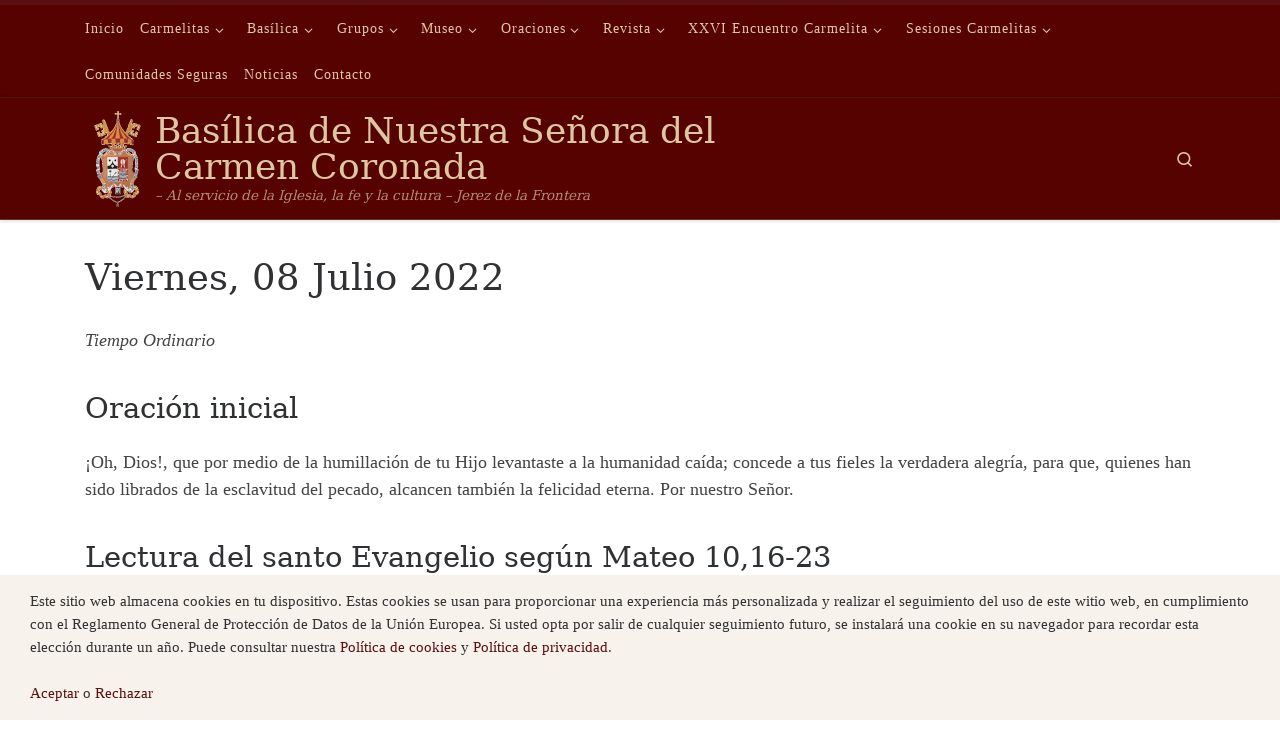

--- FILE ---
content_type: text/html; charset=UTF-8
request_url: https://basilicadelcarmen.com/viernes-08-julio-2022/
body_size: 16532
content:
<!DOCTYPE html>
<!--[if IE 7]>
<html class="ie ie7" lang="es">
<![endif]-->
<!--[if IE 8]>
<html class="ie ie8" lang="es">
<![endif]-->
<!--[if !(IE 7) | !(IE 8)  ]><!-->
<html lang="es" class="no-js">
<!--<![endif]-->
<head>
<meta charset="UTF-8" />
<meta http-equiv="X-UA-Compatible" content="IE=EDGE" />
<meta name="viewport" content="width=device-width, initial-scale=1.0" />
<link rel="profile"  href="https://gmpg.org/xfn/11" />
<link rel="pingback" href="https://basilicadelcarmen.com/xmlrpc.php" />
<script>(function(html){html.className = html.className.replace(/\bno-js\b/,'js')})(document.documentElement);</script>
<title>Viernes, 08 Julio 2022 &#8211; Basílica de Nuestra Señora del Carmen Coronada</title>
<meta name='robots' content='max-image-preview:large' />
<link rel="alternate" type="application/rss+xml" title="Basílica de Nuestra Señora del Carmen Coronada &raquo; Feed" href="https://basilicadelcarmen.com/feed/" />
<link rel="alternate" type="application/rss+xml" title="Basílica de Nuestra Señora del Carmen Coronada &raquo; Feed de los comentarios" href="https://basilicadelcarmen.com/comments/feed/" />
<link rel="alternate" title="oEmbed (JSON)" type="application/json+oembed" href="https://basilicadelcarmen.com/wp-json/oembed/1.0/embed?url=https%3A%2F%2Fbasilicadelcarmen.com%2Fviernes-08-julio-2022%2F" />
<link rel="alternate" title="oEmbed (XML)" type="text/xml+oembed" href="https://basilicadelcarmen.com/wp-json/oembed/1.0/embed?url=https%3A%2F%2Fbasilicadelcarmen.com%2Fviernes-08-julio-2022%2F&#038;format=xml" />
<style id='wp-img-auto-sizes-contain-inline-css'>
img:is([sizes=auto i],[sizes^="auto," i]){contain-intrinsic-size:3000px 1500px}
/*# sourceURL=wp-img-auto-sizes-contain-inline-css */
</style>
<style id='wp-emoji-styles-inline-css'>
img.wp-smiley, img.emoji {
display: inline !important;
border: none !important;
box-shadow: none !important;
height: 1em !important;
width: 1em !important;
margin: 0 0.07em !important;
vertical-align: -0.1em !important;
background: none !important;
padding: 0 !important;
}
/*# sourceURL=wp-emoji-styles-inline-css */
</style>
<style id='wp-block-library-inline-css'>
:root{--wp-block-synced-color:#7a00df;--wp-block-synced-color--rgb:122,0,223;--wp-bound-block-color:var(--wp-block-synced-color);--wp-editor-canvas-background:#ddd;--wp-admin-theme-color:#007cba;--wp-admin-theme-color--rgb:0,124,186;--wp-admin-theme-color-darker-10:#006ba1;--wp-admin-theme-color-darker-10--rgb:0,107,160.5;--wp-admin-theme-color-darker-20:#005a87;--wp-admin-theme-color-darker-20--rgb:0,90,135;--wp-admin-border-width-focus:2px}@media (min-resolution:192dpi){:root{--wp-admin-border-width-focus:1.5px}}.wp-element-button{cursor:pointer}:root .has-very-light-gray-background-color{background-color:#eee}:root .has-very-dark-gray-background-color{background-color:#313131}:root .has-very-light-gray-color{color:#eee}:root .has-very-dark-gray-color{color:#313131}:root .has-vivid-green-cyan-to-vivid-cyan-blue-gradient-background{background:linear-gradient(135deg,#00d084,#0693e3)}:root .has-purple-crush-gradient-background{background:linear-gradient(135deg,#34e2e4,#4721fb 50%,#ab1dfe)}:root .has-hazy-dawn-gradient-background{background:linear-gradient(135deg,#faaca8,#dad0ec)}:root .has-subdued-olive-gradient-background{background:linear-gradient(135deg,#fafae1,#67a671)}:root .has-atomic-cream-gradient-background{background:linear-gradient(135deg,#fdd79a,#004a59)}:root .has-nightshade-gradient-background{background:linear-gradient(135deg,#330968,#31cdcf)}:root .has-midnight-gradient-background{background:linear-gradient(135deg,#020381,#2874fc)}:root{--wp--preset--font-size--normal:16px;--wp--preset--font-size--huge:42px}.has-regular-font-size{font-size:1em}.has-larger-font-size{font-size:2.625em}.has-normal-font-size{font-size:var(--wp--preset--font-size--normal)}.has-huge-font-size{font-size:var(--wp--preset--font-size--huge)}.has-text-align-center{text-align:center}.has-text-align-left{text-align:left}.has-text-align-right{text-align:right}.has-fit-text{white-space:nowrap!important}#end-resizable-editor-section{display:none}.aligncenter{clear:both}.items-justified-left{justify-content:flex-start}.items-justified-center{justify-content:center}.items-justified-right{justify-content:flex-end}.items-justified-space-between{justify-content:space-between}.screen-reader-text{border:0;clip-path:inset(50%);height:1px;margin:-1px;overflow:hidden;padding:0;position:absolute;width:1px;word-wrap:normal!important}.screen-reader-text:focus{background-color:#ddd;clip-path:none;color:#444;display:block;font-size:1em;height:auto;left:5px;line-height:normal;padding:15px 23px 14px;text-decoration:none;top:5px;width:auto;z-index:100000}html :where(.has-border-color){border-style:solid}html :where([style*=border-top-color]){border-top-style:solid}html :where([style*=border-right-color]){border-right-style:solid}html :where([style*=border-bottom-color]){border-bottom-style:solid}html :where([style*=border-left-color]){border-left-style:solid}html :where([style*=border-width]){border-style:solid}html :where([style*=border-top-width]){border-top-style:solid}html :where([style*=border-right-width]){border-right-style:solid}html :where([style*=border-bottom-width]){border-bottom-style:solid}html :where([style*=border-left-width]){border-left-style:solid}html :where(img[class*=wp-image-]){height:auto;max-width:100%}:where(figure){margin:0 0 1em}html :where(.is-position-sticky){--wp-admin--admin-bar--position-offset:var(--wp-admin--admin-bar--height,0px)}@media screen and (max-width:600px){html :where(.is-position-sticky){--wp-admin--admin-bar--position-offset:0px}}
/*# sourceURL=wp-block-library-inline-css */
</style><style id='global-styles-inline-css'>
:root{--wp--preset--aspect-ratio--square: 1;--wp--preset--aspect-ratio--4-3: 4/3;--wp--preset--aspect-ratio--3-4: 3/4;--wp--preset--aspect-ratio--3-2: 3/2;--wp--preset--aspect-ratio--2-3: 2/3;--wp--preset--aspect-ratio--16-9: 16/9;--wp--preset--aspect-ratio--9-16: 9/16;--wp--preset--color--black: #000000;--wp--preset--color--cyan-bluish-gray: #abb8c3;--wp--preset--color--white: #ffffff;--wp--preset--color--pale-pink: #f78da7;--wp--preset--color--vivid-red: #cf2e2e;--wp--preset--color--luminous-vivid-orange: #ff6900;--wp--preset--color--luminous-vivid-amber: #fcb900;--wp--preset--color--light-green-cyan: #7bdcb5;--wp--preset--color--vivid-green-cyan: #00d084;--wp--preset--color--pale-cyan-blue: #8ed1fc;--wp--preset--color--vivid-cyan-blue: #0693e3;--wp--preset--color--vivid-purple: #9b51e0;--wp--preset--gradient--vivid-cyan-blue-to-vivid-purple: linear-gradient(135deg,rgb(6,147,227) 0%,rgb(155,81,224) 100%);--wp--preset--gradient--light-green-cyan-to-vivid-green-cyan: linear-gradient(135deg,rgb(122,220,180) 0%,rgb(0,208,130) 100%);--wp--preset--gradient--luminous-vivid-amber-to-luminous-vivid-orange: linear-gradient(135deg,rgb(252,185,0) 0%,rgb(255,105,0) 100%);--wp--preset--gradient--luminous-vivid-orange-to-vivid-red: linear-gradient(135deg,rgb(255,105,0) 0%,rgb(207,46,46) 100%);--wp--preset--gradient--very-light-gray-to-cyan-bluish-gray: linear-gradient(135deg,rgb(238,238,238) 0%,rgb(169,184,195) 100%);--wp--preset--gradient--cool-to-warm-spectrum: linear-gradient(135deg,rgb(74,234,220) 0%,rgb(151,120,209) 20%,rgb(207,42,186) 40%,rgb(238,44,130) 60%,rgb(251,105,98) 80%,rgb(254,248,76) 100%);--wp--preset--gradient--blush-light-purple: linear-gradient(135deg,rgb(255,206,236) 0%,rgb(152,150,240) 100%);--wp--preset--gradient--blush-bordeaux: linear-gradient(135deg,rgb(254,205,165) 0%,rgb(254,45,45) 50%,rgb(107,0,62) 100%);--wp--preset--gradient--luminous-dusk: linear-gradient(135deg,rgb(255,203,112) 0%,rgb(199,81,192) 50%,rgb(65,88,208) 100%);--wp--preset--gradient--pale-ocean: linear-gradient(135deg,rgb(255,245,203) 0%,rgb(182,227,212) 50%,rgb(51,167,181) 100%);--wp--preset--gradient--electric-grass: linear-gradient(135deg,rgb(202,248,128) 0%,rgb(113,206,126) 100%);--wp--preset--gradient--midnight: linear-gradient(135deg,rgb(2,3,129) 0%,rgb(40,116,252) 100%);--wp--preset--font-size--small: 13px;--wp--preset--font-size--medium: 20px;--wp--preset--font-size--large: 36px;--wp--preset--font-size--x-large: 42px;--wp--preset--spacing--20: 0.44rem;--wp--preset--spacing--30: 0.67rem;--wp--preset--spacing--40: 1rem;--wp--preset--spacing--50: 1.5rem;--wp--preset--spacing--60: 2.25rem;--wp--preset--spacing--70: 3.38rem;--wp--preset--spacing--80: 5.06rem;--wp--preset--shadow--natural: 6px 6px 9px rgba(0, 0, 0, 0.2);--wp--preset--shadow--deep: 12px 12px 50px rgba(0, 0, 0, 0.4);--wp--preset--shadow--sharp: 6px 6px 0px rgba(0, 0, 0, 0.2);--wp--preset--shadow--outlined: 6px 6px 0px -3px rgb(255, 255, 255), 6px 6px rgb(0, 0, 0);--wp--preset--shadow--crisp: 6px 6px 0px rgb(0, 0, 0);}:where(.is-layout-flex){gap: 0.5em;}:where(.is-layout-grid){gap: 0.5em;}body .is-layout-flex{display: flex;}.is-layout-flex{flex-wrap: wrap;align-items: center;}.is-layout-flex > :is(*, div){margin: 0;}body .is-layout-grid{display: grid;}.is-layout-grid > :is(*, div){margin: 0;}:where(.wp-block-columns.is-layout-flex){gap: 2em;}:where(.wp-block-columns.is-layout-grid){gap: 2em;}:where(.wp-block-post-template.is-layout-flex){gap: 1.25em;}:where(.wp-block-post-template.is-layout-grid){gap: 1.25em;}.has-black-color{color: var(--wp--preset--color--black) !important;}.has-cyan-bluish-gray-color{color: var(--wp--preset--color--cyan-bluish-gray) !important;}.has-white-color{color: var(--wp--preset--color--white) !important;}.has-pale-pink-color{color: var(--wp--preset--color--pale-pink) !important;}.has-vivid-red-color{color: var(--wp--preset--color--vivid-red) !important;}.has-luminous-vivid-orange-color{color: var(--wp--preset--color--luminous-vivid-orange) !important;}.has-luminous-vivid-amber-color{color: var(--wp--preset--color--luminous-vivid-amber) !important;}.has-light-green-cyan-color{color: var(--wp--preset--color--light-green-cyan) !important;}.has-vivid-green-cyan-color{color: var(--wp--preset--color--vivid-green-cyan) !important;}.has-pale-cyan-blue-color{color: var(--wp--preset--color--pale-cyan-blue) !important;}.has-vivid-cyan-blue-color{color: var(--wp--preset--color--vivid-cyan-blue) !important;}.has-vivid-purple-color{color: var(--wp--preset--color--vivid-purple) !important;}.has-black-background-color{background-color: var(--wp--preset--color--black) !important;}.has-cyan-bluish-gray-background-color{background-color: var(--wp--preset--color--cyan-bluish-gray) !important;}.has-white-background-color{background-color: var(--wp--preset--color--white) !important;}.has-pale-pink-background-color{background-color: var(--wp--preset--color--pale-pink) !important;}.has-vivid-red-background-color{background-color: var(--wp--preset--color--vivid-red) !important;}.has-luminous-vivid-orange-background-color{background-color: var(--wp--preset--color--luminous-vivid-orange) !important;}.has-luminous-vivid-amber-background-color{background-color: var(--wp--preset--color--luminous-vivid-amber) !important;}.has-light-green-cyan-background-color{background-color: var(--wp--preset--color--light-green-cyan) !important;}.has-vivid-green-cyan-background-color{background-color: var(--wp--preset--color--vivid-green-cyan) !important;}.has-pale-cyan-blue-background-color{background-color: var(--wp--preset--color--pale-cyan-blue) !important;}.has-vivid-cyan-blue-background-color{background-color: var(--wp--preset--color--vivid-cyan-blue) !important;}.has-vivid-purple-background-color{background-color: var(--wp--preset--color--vivid-purple) !important;}.has-black-border-color{border-color: var(--wp--preset--color--black) !important;}.has-cyan-bluish-gray-border-color{border-color: var(--wp--preset--color--cyan-bluish-gray) !important;}.has-white-border-color{border-color: var(--wp--preset--color--white) !important;}.has-pale-pink-border-color{border-color: var(--wp--preset--color--pale-pink) !important;}.has-vivid-red-border-color{border-color: var(--wp--preset--color--vivid-red) !important;}.has-luminous-vivid-orange-border-color{border-color: var(--wp--preset--color--luminous-vivid-orange) !important;}.has-luminous-vivid-amber-border-color{border-color: var(--wp--preset--color--luminous-vivid-amber) !important;}.has-light-green-cyan-border-color{border-color: var(--wp--preset--color--light-green-cyan) !important;}.has-vivid-green-cyan-border-color{border-color: var(--wp--preset--color--vivid-green-cyan) !important;}.has-pale-cyan-blue-border-color{border-color: var(--wp--preset--color--pale-cyan-blue) !important;}.has-vivid-cyan-blue-border-color{border-color: var(--wp--preset--color--vivid-cyan-blue) !important;}.has-vivid-purple-border-color{border-color: var(--wp--preset--color--vivid-purple) !important;}.has-vivid-cyan-blue-to-vivid-purple-gradient-background{background: var(--wp--preset--gradient--vivid-cyan-blue-to-vivid-purple) !important;}.has-light-green-cyan-to-vivid-green-cyan-gradient-background{background: var(--wp--preset--gradient--light-green-cyan-to-vivid-green-cyan) !important;}.has-luminous-vivid-amber-to-luminous-vivid-orange-gradient-background{background: var(--wp--preset--gradient--luminous-vivid-amber-to-luminous-vivid-orange) !important;}.has-luminous-vivid-orange-to-vivid-red-gradient-background{background: var(--wp--preset--gradient--luminous-vivid-orange-to-vivid-red) !important;}.has-very-light-gray-to-cyan-bluish-gray-gradient-background{background: var(--wp--preset--gradient--very-light-gray-to-cyan-bluish-gray) !important;}.has-cool-to-warm-spectrum-gradient-background{background: var(--wp--preset--gradient--cool-to-warm-spectrum) !important;}.has-blush-light-purple-gradient-background{background: var(--wp--preset--gradient--blush-light-purple) !important;}.has-blush-bordeaux-gradient-background{background: var(--wp--preset--gradient--blush-bordeaux) !important;}.has-luminous-dusk-gradient-background{background: var(--wp--preset--gradient--luminous-dusk) !important;}.has-pale-ocean-gradient-background{background: var(--wp--preset--gradient--pale-ocean) !important;}.has-electric-grass-gradient-background{background: var(--wp--preset--gradient--electric-grass) !important;}.has-midnight-gradient-background{background: var(--wp--preset--gradient--midnight) !important;}.has-small-font-size{font-size: var(--wp--preset--font-size--small) !important;}.has-medium-font-size{font-size: var(--wp--preset--font-size--medium) !important;}.has-large-font-size{font-size: var(--wp--preset--font-size--large) !important;}.has-x-large-font-size{font-size: var(--wp--preset--font-size--x-large) !important;}
/*# sourceURL=global-styles-inline-css */
</style>
<style id='classic-theme-styles-inline-css'>
/*! This file is auto-generated */
.wp-block-button__link{color:#fff;background-color:#32373c;border-radius:9999px;box-shadow:none;text-decoration:none;padding:calc(.667em + 2px) calc(1.333em + 2px);font-size:1.125em}.wp-block-file__button{background:#32373c;color:#fff;text-decoration:none}
/*# sourceURL=/wp-includes/css/classic-themes.min.css */
</style>
<link rel='stylesheet' id='customizr-main-css' href='https://basilicadelcarmen.com/wp-content/themes/customizr/assets/front/css/style.min.css?ver=4.4.24' media='all' />
<style id='customizr-main-inline-css'>
::-moz-selection{background-color:#591010}::selection{background-color:#591010}a,.btn-skin:active,.btn-skin:focus,.btn-skin:hover,.btn-skin.inverted,.grid-container__classic .post-type__icon,.post-type__icon:hover .icn-format,.grid-container__classic .post-type__icon:hover .icn-format,[class*='grid-container__'] .entry-title a.czr-title:hover,input[type=checkbox]:checked::before{color:#591010}.czr-css-loader > div ,.btn-skin,.btn-skin:active,.btn-skin:focus,.btn-skin:hover,.btn-skin-h-dark,.btn-skin-h-dark.inverted:active,.btn-skin-h-dark.inverted:focus,.btn-skin-h-dark.inverted:hover{border-color:#591010}.tc-header.border-top{border-top-color:#591010}[class*='grid-container__'] .entry-title a:hover::after,.grid-container__classic .post-type__icon,.btn-skin,.btn-skin.inverted:active,.btn-skin.inverted:focus,.btn-skin.inverted:hover,.btn-skin-h-dark,.btn-skin-h-dark.inverted:active,.btn-skin-h-dark.inverted:focus,.btn-skin-h-dark.inverted:hover,.sidebar .widget-title::after,input[type=radio]:checked::before{background-color:#591010}.btn-skin-light:active,.btn-skin-light:focus,.btn-skin-light:hover,.btn-skin-light.inverted{color:#9a1c1c}input:not([type='submit']):not([type='button']):not([type='number']):not([type='checkbox']):not([type='radio']):focus,textarea:focus,.btn-skin-light,.btn-skin-light.inverted,.btn-skin-light:active,.btn-skin-light:focus,.btn-skin-light:hover,.btn-skin-light.inverted:active,.btn-skin-light.inverted:focus,.btn-skin-light.inverted:hover{border-color:#9a1c1c}.btn-skin-light,.btn-skin-light.inverted:active,.btn-skin-light.inverted:focus,.btn-skin-light.inverted:hover{background-color:#9a1c1c}.btn-skin-lightest:active,.btn-skin-lightest:focus,.btn-skin-lightest:hover,.btn-skin-lightest.inverted{color:#af2020}.btn-skin-lightest,.btn-skin-lightest.inverted,.btn-skin-lightest:active,.btn-skin-lightest:focus,.btn-skin-lightest:hover,.btn-skin-lightest.inverted:active,.btn-skin-lightest.inverted:focus,.btn-skin-lightest.inverted:hover{border-color:#af2020}.btn-skin-lightest,.btn-skin-lightest.inverted:active,.btn-skin-lightest.inverted:focus,.btn-skin-lightest.inverted:hover{background-color:#af2020}.pagination,a:hover,a:focus,a:active,.btn-skin-dark:active,.btn-skin-dark:focus,.btn-skin-dark:hover,.btn-skin-dark.inverted,.btn-skin-dark-oh:active,.btn-skin-dark-oh:focus,.btn-skin-dark-oh:hover,.post-info a:not(.btn):hover,.grid-container__classic .post-type__icon .icn-format,[class*='grid-container__'] .hover .entry-title a,.widget-area a:not(.btn):hover,a.czr-format-link:hover,.format-link.hover a.czr-format-link,button[type=submit]:hover,button[type=submit]:active,button[type=submit]:focus,input[type=submit]:hover,input[type=submit]:active,input[type=submit]:focus,.tabs .nav-link:hover,.tabs .nav-link.active,.tabs .nav-link.active:hover,.tabs .nav-link.active:focus{color:#250707}.grid-container__classic.tc-grid-border .grid__item,.btn-skin-dark,.btn-skin-dark.inverted,button[type=submit],input[type=submit],.btn-skin-dark:active,.btn-skin-dark:focus,.btn-skin-dark:hover,.btn-skin-dark.inverted:active,.btn-skin-dark.inverted:focus,.btn-skin-dark.inverted:hover,.btn-skin-h-dark:active,.btn-skin-h-dark:focus,.btn-skin-h-dark:hover,.btn-skin-h-dark.inverted,.btn-skin-h-dark.inverted,.btn-skin-h-dark.inverted,.btn-skin-dark-oh:active,.btn-skin-dark-oh:focus,.btn-skin-dark-oh:hover,.btn-skin-dark-oh.inverted:active,.btn-skin-dark-oh.inverted:focus,.btn-skin-dark-oh.inverted:hover,button[type=submit]:hover,button[type=submit]:active,button[type=submit]:focus,input[type=submit]:hover,input[type=submit]:active,input[type=submit]:focus{border-color:#250707}.btn-skin-dark,.btn-skin-dark.inverted:active,.btn-skin-dark.inverted:focus,.btn-skin-dark.inverted:hover,.btn-skin-h-dark:active,.btn-skin-h-dark:focus,.btn-skin-h-dark:hover,.btn-skin-h-dark.inverted,.btn-skin-h-dark.inverted,.btn-skin-h-dark.inverted,.btn-skin-dark-oh.inverted:active,.btn-skin-dark-oh.inverted:focus,.btn-skin-dark-oh.inverted:hover,.grid-container__classic .post-type__icon:hover,button[type=submit],input[type=submit],.czr-link-hover-underline .widgets-list-layout-links a:not(.btn)::before,.czr-link-hover-underline .widget_archive a:not(.btn)::before,.czr-link-hover-underline .widget_nav_menu a:not(.btn)::before,.czr-link-hover-underline .widget_rss ul a:not(.btn)::before,.czr-link-hover-underline .widget_recent_entries a:not(.btn)::before,.czr-link-hover-underline .widget_categories a:not(.btn)::before,.czr-link-hover-underline .widget_meta a:not(.btn)::before,.czr-link-hover-underline .widget_recent_comments a:not(.btn)::before,.czr-link-hover-underline .widget_pages a:not(.btn)::before,.czr-link-hover-underline .widget_calendar a:not(.btn)::before,[class*='grid-container__'] .hover .entry-title a::after,a.czr-format-link::before,.comment-author a::before,.comment-link::before,.tabs .nav-link.active::before{background-color:#250707}.btn-skin-dark-shaded:active,.btn-skin-dark-shaded:focus,.btn-skin-dark-shaded:hover,.btn-skin-dark-shaded.inverted{background-color:rgba(37,7,7,0.2)}.btn-skin-dark-shaded,.btn-skin-dark-shaded.inverted:active,.btn-skin-dark-shaded.inverted:focus,.btn-skin-dark-shaded.inverted:hover{background-color:rgba(37,7,7,0.8)}.tc-header,#tc-sn .tc-sn-inner,.czr-overlay,.add-menu-button,.tc-header .socials a,.tc-header .socials a:focus,.tc-header .socials a:active,.nav__utils,.nav__utils a,.nav__utils a:focus,.nav__utils a:active,.header-contact__info a,.header-contact__info a:focus,.header-contact__info a:active,.czr-overlay a:hover,.dropdown-menu,.tc-header .navbar-brand-sitename,[class*=nav__menu] .nav__link,[class*=nav__menu] .nav__link-wrapper .caret__dropdown-toggler,[class*=nav__menu] .dropdown-menu .nav__link,[class*=nav__menu] .dropdown-item .nav__link:hover,.tc-header form.czr-form label,.czr-overlay form.czr-form label,.tc-header .czr-form input:not([type='submit']):not([type='button']):not([type='number']):not([type='checkbox']):not([type='radio']),.tc-header .czr-form textarea,.tc-header .czr-form .form-control,.czr-overlay .czr-form input:not([type='submit']):not([type='button']):not([type='number']):not([type='checkbox']):not([type='radio']),.czr-overlay .czr-form textarea,.czr-overlay .czr-form .form-control,.tc-header h1,.tc-header h2,.tc-header h3,.tc-header h4,.tc-header h5,.tc-header h6{color:#ddc7a1}.tc-header .czr-form input:not([type='submit']):not([type='button']):not([type='number']):not([type='checkbox']):not([type='radio']),.tc-header .czr-form textarea,.tc-header .czr-form .form-control,.czr-overlay .czr-form input:not([type='submit']):not([type='button']):not([type='number']):not([type='checkbox']):not([type='radio']),.czr-overlay .czr-form textarea,.czr-overlay .czr-form .form-control{border-color:#ddc7a1}.ham__toggler-span-wrapper .line,[class*=nav__menu] .nav__title::before{background-color:#ddc7a1}.header-tagline,[class*=nav__menu] .nav__link:hover,[class*=nav__menu] .nav__link-wrapper .caret__dropdown-toggler:hover,[class*=nav__menu] .show:not(.dropdown-item) > .nav__link,[class*=nav__menu] .show:not(.dropdown-item) > .nav__link-wrapper .nav__link,.czr-highlight-contextual-menu-items [class*=nav__menu] li:not(.dropdown-item).current-active > .nav__link,.czr-highlight-contextual-menu-items [class*=nav__menu] li:not(.dropdown-item).current-active > .nav__link-wrapper .nav__link,.czr-highlight-contextual-menu-items [class*=nav__menu] .current-menu-item > .nav__link,.czr-highlight-contextual-menu-items [class*=nav__menu] .current-menu-item > .nav__link-wrapper .nav__link,[class*=nav__menu] .dropdown-item .nav__link,.czr-overlay a,.tc-header .socials a:hover,.nav__utils a:hover,.czr-highlight-contextual-menu-items .nav__utils a.current-active,.header-contact__info a:hover,.tc-header .czr-form .form-group.in-focus label,.czr-overlay .czr-form .form-group.in-focus label{color:rgba(221,199,161,0.7)}.nav__utils .ham-toggler-menu.czr-collapsed:hover .line{background-color:rgba(221,199,161,0.7)}.topbar-navbar__wrapper,.dropdown-item:not(:last-of-type){border-color:rgba(221,199,161,0.09)}.tc-header{border-bottom-color:rgba(221,199,161,0.09)}#tc-sn{outline-color:rgba(221,199,161,0.09)}.mobile-nav__container,.header-search__container,.mobile-nav__nav,.vertical-nav > li:not(:last-of-type){border-color:rgba(221,199,161,0.075)}.tc-header,#tc-sn .tc-sn-inner,.dropdown-menu,.dropdown-item:active,.dropdown-item:focus,.dropdown-item:hover{background-color:#560200}.sticky-transparent.is-sticky .mobile-sticky,.sticky-transparent.is-sticky .desktop-sticky,.sticky-transparent.is-sticky .mobile-nav__nav,.header-transparent:not(.is-sticky) .mobile-nav__nav,.header-transparent:not(.is-sticky) .dropdown-menu{background-color:rgba(86,2,0,0.9)}.czr-overlay{background-color:rgba(86,2,0,0.98)}.dropdown-item:before,.vertical-nav .caret__dropdown-toggler{background-color:rgba(169,253,255,0.045)}.navbar-brand,.header-tagline,h1,h2,h3,.tc-dropcap { font-family : 'Georgia','Georgia','serif'; }
body { font-family : 'Verdana','Geneva','sans-serif'; }
.tc-header.border-top { border-top-width: 5px; border-top-style: solid }
#czr-push-footer { display: none; visibility: hidden; }
.czr-sticky-footer #czr-push-footer.sticky-footer-enabled { display: block; }
/*# sourceURL=customizr-main-inline-css */
</style>
<script id="nb-jquery" src="https://basilicadelcarmen.com/wp-includes/js/jquery/jquery.min.js?ver=3.7.1" id="jquery-core-js"></script>
<script src="https://basilicadelcarmen.com/wp-includes/js/jquery/jquery-migrate.min.js?ver=3.4.1" id="jquery-migrate-js"></script>
<script src="https://basilicadelcarmen.com/wp-content/themes/customizr/assets/front/js/libs/modernizr.min.js?ver=4.4.24" id="modernizr-js"></script>
<script src="https://basilicadelcarmen.com/wp-includes/js/underscore.min.js?ver=1.13.7" id="underscore-js"></script>
<script id="tc-scripts-js-extra">
var CZRParams = {"assetsPath":"https://basilicadelcarmen.com/wp-content/themes/customizr/assets/front/","mainScriptUrl":"https://basilicadelcarmen.com/wp-content/themes/customizr/assets/front/js/tc-scripts.min.js?4.4.24","deferFontAwesome":"1","fontAwesomeUrl":"https://basilicadelcarmen.com/wp-content/themes/customizr/assets/shared/fonts/fa/css/fontawesome-all.min.css?4.4.24","_disabled":[],"centerSliderImg":"1","isLightBoxEnabled":"1","SmoothScroll":{"Enabled":true,"Options":{"touchpadSupport":false}},"isAnchorScrollEnabled":"","anchorSmoothScrollExclude":{"simple":["[class*=edd]",".carousel-control","[data-toggle=\"modal\"]","[data-toggle=\"dropdown\"]","[data-toggle=\"czr-dropdown\"]","[data-toggle=\"tooltip\"]","[data-toggle=\"popover\"]","[data-toggle=\"collapse\"]","[data-toggle=\"czr-collapse\"]","[data-toggle=\"tab\"]","[data-toggle=\"pill\"]","[data-toggle=\"czr-pill\"]","[class*=upme]","[class*=um-]"],"deep":{"classes":[],"ids":[]}},"timerOnScrollAllBrowsers":"1","centerAllImg":"1","HasComments":"","LoadModernizr":"1","stickyHeader":"","extLinksStyle":"","extLinksTargetExt":"","extLinksSkipSelectors":{"classes":["btn","button"],"ids":[]},"dropcapEnabled":"","dropcapWhere":{"post":"","page":""},"dropcapMinWords":"","dropcapSkipSelectors":{"tags":["IMG","IFRAME","H1","H2","H3","H4","H5","H6","BLOCKQUOTE","UL","OL"],"classes":["btn"],"id":[]},"imgSmartLoadEnabled":"","imgSmartLoadOpts":{"parentSelectors":["[class*=grid-container], .article-container",".__before_main_wrapper",".widget-front",".post-related-articles",".tc-singular-thumbnail-wrapper",".sek-module-inner"],"opts":{"excludeImg":[".tc-holder-img"]}},"imgSmartLoadsForSliders":"1","pluginCompats":[],"isWPMobile":"","menuStickyUserSettings":{"desktop":"stick_up","mobile":"stick_up"},"adminAjaxUrl":"https://basilicadelcarmen.com/wp-admin/admin-ajax.php","ajaxUrl":"https://basilicadelcarmen.com/?czrajax=1","frontNonce":{"id":"CZRFrontNonce","handle":"486c16017a"},"isDevMode":"","isModernStyle":"1","i18n":{"Permanently dismiss":"Descartar permanentemente"},"frontNotifications":{"welcome":{"enabled":false,"content":"","dismissAction":"dismiss_welcome_note_front"}},"preloadGfonts":"1","googleFonts":null,"version":"4.4.24"};
//# sourceURL=tc-scripts-js-extra
</script>
<script src="https://basilicadelcarmen.com/wp-content/themes/customizr/assets/front/js/tc-scripts.min.js?ver=4.4.24" id="tc-scripts-js" defer></script>
<link rel="https://api.w.org/" href="https://basilicadelcarmen.com/wp-json/" /><link rel="alternate" title="JSON" type="application/json" href="https://basilicadelcarmen.com/wp-json/wp/v2/pages/9390" /><link rel="EditURI" type="application/rsd+xml" title="RSD" href="https://basilicadelcarmen.com/xmlrpc.php?rsd" />
<meta name="generator" content="WordPress 6.9" />
<link rel="canonical" href="https://basilicadelcarmen.com/viernes-08-julio-2022/" />
<link rel='shortlink' href='https://basilicadelcarmen.com/?p=9390' />
<link rel="preload" as="font" type="font/woff2" href="https://basilicadelcarmen.com/wp-content/themes/customizr/assets/shared/fonts/customizr/customizr.woff2?128396981" crossorigin="anonymous"/>
<link rel="icon" href="https://basilicadelcarmen.com/contenido/cropped-cropped-basilica-sola3_transp-32x32.png" sizes="32x32" />
<link rel="icon" href="https://basilicadelcarmen.com/contenido/cropped-cropped-basilica-sola3_transp-192x192.png" sizes="192x192" />
<link rel="apple-touch-icon" href="https://basilicadelcarmen.com/contenido/cropped-cropped-basilica-sola3_transp-180x180.png" />
<meta name="msapplication-TileImage" content="https://basilicadelcarmen.com/contenido/cropped-cropped-basilica-sola3_transp-270x270.png" />
</head>
<body class="nb-3-3-8 nimble-no-local-data-skp__post_page_9390 nimble-no-group-site-tmpl-skp__all_page wp-singular page-template-default page page-id-9390 wp-custom-logo wp-embed-responsive wp-theme-customizr sek-hide-rc-badge czr-link-hover-underline header-skin-custom footer-skin-dark czr-no-sidebar tc-center-images czr-full-layout customizr-4-4-24 czr-sticky-footer">
<a class="screen-reader-text skip-link" href="#content">Saltar al contenido</a>
<div id="tc-page-wrap" class="">
<header class="tpnav-header__header tc-header sl-logo_left sticky-brand-shrink-on sticky-transparent border-top czr-submenu-fade czr-submenu-move" >
<div class="topbar-navbar__wrapper d-none d-lg-block" >
<div class="container">
<div class="row flex-row flex-lg-nowrap justify-content-start justify-content-lg-end align-items-center topbar-navbar__row">
<div class="topbar-nav__container col col-auto d-none d-lg-flex">
<nav id="topbar-nav" class="topbar-nav__nav">
<div class="nav__menu-wrapper topbar-nav__menu-wrapper czr-open-on-hover" >
<ul id="topbar-menu" class="topbar-nav__menu regular-nav nav__menu nav"><li id="menu-item-6160" class="menu-item menu-item-type-custom menu-item-object-custom menu-item-home menu-item-6160"><a href="https://basilicadelcarmen.com" class="nav__link"><span class="nav__title">Inicio</span></a></li>
<li id="menu-item-6220" class="menu-item menu-item-type-custom menu-item-object-custom menu-item-has-children czr-dropdown menu-item-6220"><a data-toggle="czr-dropdown" aria-haspopup="true" aria-expanded="false" href="#" class="nav__link"><span class="nav__title">Carmelitas</span><span class="caret__dropdown-toggler"><i class="icn-down-small"></i></span></a>
<ul class="dropdown-menu czr-dropdown-menu">
<li id="menu-item-6215" class="menu-item menu-item-type-post_type menu-item-object-page dropdown-item menu-item-6215"><a href="https://basilicadelcarmen.com/carmelitas/origenes/" class="nav__link"><span class="nav__title">Orígenes</span></a></li>
<li id="menu-item-6216" class="menu-item menu-item-type-post_type menu-item-object-page dropdown-item menu-item-6216"><a href="https://basilicadelcarmen.com/carmelitas/provincia-betica/" class="nav__link"><span class="nav__title">Provincia Bética</span></a></li>
<li id="menu-item-6217" class="menu-item menu-item-type-post_type menu-item-object-page dropdown-item menu-item-6217"><a href="https://basilicadelcarmen.com/carmelitas/el-carmelo-hoy/" class="nav__link"><span class="nav__title">El Carmelo Hoy</span></a></li>
<li id="menu-item-6230" class="menu-item menu-item-type-post_type menu-item-object-page dropdown-item menu-item-6230"><a href="https://basilicadelcarmen.com/carmelitas/espiritualidad/" class="nav__link"><span class="nav__title">Espiritualidad</span></a></li>
<li id="menu-item-6229" class="menu-item menu-item-type-post_type menu-item-object-page dropdown-item menu-item-6229"><a href="https://basilicadelcarmen.com/carmelitas/quieres-ser-carmelita/" class="nav__link"><span class="nav__title">¿Quieres ser Carmelita?</span></a></li>
</ul>
</li>
<li id="menu-item-6221" class="menu-item menu-item-type-custom menu-item-object-custom menu-item-has-children czr-dropdown menu-item-6221"><a data-toggle="czr-dropdown" aria-haspopup="true" aria-expanded="false" href="#" class="nav__link"><span class="nav__title">Basílica</span><span class="caret__dropdown-toggler"><i class="icn-down-small"></i></span></a>
<ul class="dropdown-menu czr-dropdown-menu">
<li id="menu-item-6198" class="menu-item menu-item-type-post_type menu-item-object-page dropdown-item menu-item-6198"><a href="https://basilicadelcarmen.com/basilica/historia/" class="nav__link"><span class="nav__title">Historia de la Basílica</span></a></li>
<li id="menu-item-6199" class="menu-item menu-item-type-post_type menu-item-object-page dropdown-item menu-item-6199"><a href="https://basilicadelcarmen.com/basilica/misas/" class="nav__link"><span class="nav__title">Horarios</span></a></li>
<li id="menu-item-6196" class="menu-item menu-item-type-post_type menu-item-object-page dropdown-item menu-item-6196"><a href="https://basilicadelcarmen.com/basilica/bodas-2/" class="nav__link"><span class="nav__title">Bodas</span></a></li>
<li id="menu-item-6211" class="menu-item menu-item-type-post_type menu-item-object-page dropdown-item menu-item-6211"><a href="https://basilicadelcarmen.com/basilica/liturgia/" class="nav__link"><span class="nav__title">Liturgia</span></a></li>
<li id="menu-item-6236" class="menu-item menu-item-type-post_type menu-item-object-page dropdown-item menu-item-6236"><a href="https://basilicadelcarmen.com/basilica/433-anos-de-los-carmelitas-en-jerez/" class="nav__link"><span class="nav__title">433 años de los Carmelitas en Jerez</span></a></li>
<li id="menu-item-6219" class="menu-item menu-item-type-post_type menu-item-object-page dropdown-item menu-item-6219"><a href="https://basilicadelcarmen.com/basilica/coronacion-de-la-virgen/" class="nav__link"><span class="nav__title">Coronación de la Virgen</span></a></li>
<li id="menu-item-6232" class="menu-item menu-item-type-post_type menu-item-object-page dropdown-item menu-item-6232"><a href="https://basilicadelcarmen.com/basilica/personajes/" class="nav__link"><span class="nav__title">Personajes</span></a></li>
</ul>
</li>
<li id="menu-item-6222" class="menu-item menu-item-type-custom menu-item-object-custom menu-item-has-children czr-dropdown menu-item-6222"><a data-toggle="czr-dropdown" aria-haspopup="true" aria-expanded="false" href="#" class="nav__link"><span class="nav__title">Grupos</span><span class="caret__dropdown-toggler"><i class="icn-down-small"></i></span></a>
<ul class="dropdown-menu czr-dropdown-menu">
<li id="menu-item-6207" class="menu-item menu-item-type-post_type menu-item-object-page dropdown-item menu-item-6207"><a href="https://basilicadelcarmen.com/grupos/carmelo-seglar/" class="nav__link"><span class="nav__title">Carmelo Seglar</span></a></li>
<li id="menu-item-6210" class="menu-item menu-item-type-post_type menu-item-object-page dropdown-item menu-item-6210"><a href="https://basilicadelcarmen.com/grupos/coral-del-carmen/" class="nav__link"><span class="nav__title">Coral del Carmen</span></a></li>
<li id="menu-item-6208" class="menu-item menu-item-type-post_type menu-item-object-page dropdown-item menu-item-6208"><a href="https://basilicadelcarmen.com/grupos/hermandad-del-carmen/" class="nav__link"><span class="nav__title">Hermandad del Carmen</span></a></li>
<li id="menu-item-6209" class="menu-item menu-item-type-post_type menu-item-object-page dropdown-item menu-item-6209"><a href="https://basilicadelcarmen.com/grupos/hermandad-de-la-sagrada-lanzada/" class="nav__link"><span class="nav__title">Hermandad de la Sagrada Lanzada</span></a></li>
<li id="menu-item-6218" class="menu-item menu-item-type-post_type menu-item-object-page dropdown-item menu-item-6218"><a href="https://basilicadelcarmen.com/grupos/acolitos-del-carmen/" class="nav__link"><span class="nav__title">Acólitos del Carmen</span></a></li>
<li id="menu-item-6234" class="menu-item menu-item-type-post_type menu-item-object-page dropdown-item menu-item-6234"><a href="https://basilicadelcarmen.com/grupos/servidores-de-cristo-rey/" class="nav__link"><span class="nav__title">Servidores de Cristo Rey</span></a></li>
</ul>
</li>
<li id="menu-item-6224" class="menu-item menu-item-type-custom menu-item-object-custom menu-item-has-children czr-dropdown menu-item-6224"><a data-toggle="czr-dropdown" aria-haspopup="true" aria-expanded="false" href="#" class="nav__link"><span class="nav__title">Museo</span><span class="caret__dropdown-toggler"><i class="icn-down-small"></i></span></a>
<ul class="dropdown-menu czr-dropdown-menu">
<li id="menu-item-6197" class="menu-item menu-item-type-post_type menu-item-object-page dropdown-item menu-item-6197"><a href="https://basilicadelcarmen.com/museo/informacion-2/" class="nav__link"><span class="nav__title">Información y Visitas</span></a></li>
<li id="menu-item-9866" class="menu-item menu-item-type-post_type menu-item-object-page dropdown-item menu-item-9866"><a href="https://basilicadelcarmen.com/museo/visitas-guiadas/" class="nav__link"><span class="nav__title">Visitas Guiadas</span></a></li>
<li id="menu-item-6201" class="menu-item menu-item-type-post_type menu-item-object-page dropdown-item menu-item-6201"><a href="https://basilicadelcarmen.com/museo/presentacion/" class="nav__link"><span class="nav__title">Presentación</span></a></li>
<li id="menu-item-6225" class="menu-item menu-item-type-custom menu-item-object-custom menu-item-has-children czr-dropdown-submenu dropdown-item menu-item-6225"><a data-toggle="czr-dropdown" aria-haspopup="true" aria-expanded="false" href="#" class="nav__link"><span class="nav__title">Secciones</span><span class="caret__dropdown-toggler"><i class="icn-down-small"></i></span></a>
<ul class="dropdown-menu czr-dropdown-menu">
<li id="menu-item-6202" class="menu-item menu-item-type-post_type menu-item-object-page dropdown-item menu-item-6202"><a href="https://basilicadelcarmen.com/museo/salas-de-exposicion/camarin-y-protagonistas-de-la-coronacion/" class="nav__link"><span class="nav__title">Camarín y Protagonistas de la Coronación</span></a></li>
<li id="menu-item-6203" class="menu-item menu-item-type-post_type menu-item-object-page dropdown-item menu-item-6203"><a href="https://basilicadelcarmen.com/museo/salas-de-exposicion/pinturas-del-siglo-xvii/" class="nav__link"><span class="nav__title">Pinturas siglos XVII-XIX</span></a></li>
<li id="menu-item-6204" class="menu-item menu-item-type-post_type menu-item-object-page dropdown-item menu-item-6204"><a href="https://basilicadelcarmen.com/museo/salas-de-exposicion/bordados-y-ornamentos/" class="nav__link"><span class="nav__title">Bordados y Ornamentos</span></a></li>
<li id="menu-item-6226" class="menu-item menu-item-type-post_type menu-item-object-page dropdown-item menu-item-6226"><a href="https://basilicadelcarmen.com/museo/salas-de-exposicion/esculturas/" class="nav__link"><span class="nav__title">Esculturas</span></a></li>
<li id="menu-item-6205" class="menu-item menu-item-type-post_type menu-item-object-page dropdown-item menu-item-6205"><a href="https://basilicadelcarmen.com/museo/salas-de-exposicion/orfebreria/" class="nav__link"><span class="nav__title">Orfebrería</span></a></li>
<li id="menu-item-6206" class="menu-item menu-item-type-post_type menu-item-object-page dropdown-item menu-item-6206"><a href="https://basilicadelcarmen.com/museo/salas-de-exposicion/biblioteca-provincial/" class="nav__link"><span class="nav__title">Biblioteca Provincial</span></a></li>
</ul>
</li>
<li id="menu-item-6238" class="menu-item menu-item-type-post_type menu-item-object-page dropdown-item menu-item-6238"><a href="https://basilicadelcarmen.com/museo/video-del-museo/" class="nav__link"><span class="nav__title">Vídeo del Museo</span></a></li>
</ul>
</li>
<li id="menu-item-6237" class="menu-item menu-item-type-custom menu-item-object-custom menu-item-has-children czr-dropdown menu-item-6237"><a data-toggle="czr-dropdown" aria-haspopup="true" aria-expanded="false" href="#" class="nav__link"><span class="nav__title">Oraciones</span><span class="caret__dropdown-toggler"><i class="icn-down-small"></i></span></a>
<ul class="dropdown-menu czr-dropdown-menu">
<li id="menu-item-6239" class="menu-item menu-item-type-post_type menu-item-object-page dropdown-item menu-item-6239"><a href="https://basilicadelcarmen.com/lectio-divina/" class="nav__link"><span class="nav__title">Lectio Divina</span></a></li>
<li id="menu-item-8040" class="menu-item menu-item-type-post_type menu-item-object-page dropdown-item menu-item-8040"><a href="https://basilicadelcarmen.com/liturgia-de-las-horas-propio-de-la-orden-del-carmen/" class="nav__link"><span class="nav__title">Liturgia de las Horas propio de la Orden del Carmen</span></a></li>
<li id="menu-item-6450" class="menu-item menu-item-type-post_type menu-item-object-page dropdown-item menu-item-6450"><a href="https://basilicadelcarmen.com/novena-a-la-virgen-del-carmen-2/" class="nav__link"><span class="nav__title">Novena a la Virgen del Carmen</span></a></li>
<li id="menu-item-6235" class="menu-item menu-item-type-post_type menu-item-object-page dropdown-item menu-item-6235"><a href="https://basilicadelcarmen.com/consagracion-a-la-virgen-maria/" class="nav__link"><span class="nav__title">Consagración a la Virgen María</span></a></li>
<li id="menu-item-8894" class="menu-item menu-item-type-post_type menu-item-object-page dropdown-item menu-item-8894"><a href="https://basilicadelcarmen.com/la-oracion-hesicasta-2/" class="nav__link"><span class="nav__title">La Oración Hesicasta</span></a></li>
</ul>
</li>
<li id="menu-item-6223" class="menu-item menu-item-type-custom menu-item-object-custom menu-item-has-children czr-dropdown menu-item-6223"><a data-toggle="czr-dropdown" aria-haspopup="true" aria-expanded="false" href="#" class="nav__link"><span class="nav__title">Revista</span><span class="caret__dropdown-toggler"><i class="icn-down-small"></i></span></a>
<ul class="dropdown-menu czr-dropdown-menu">
<li id="menu-item-6212" class="menu-item menu-item-type-post_type menu-item-object-page dropdown-item menu-item-6212"><a href="https://basilicadelcarmen.com/revista-escapulario-del-carmen/presentacion-2/" class="nav__link"><span class="nav__title">Presentación</span></a></li>
<li id="menu-item-6213" class="menu-item menu-item-type-post_type menu-item-object-page dropdown-item menu-item-6213"><a href="https://basilicadelcarmen.com/revista-escapulario-del-carmen/revista-del-mes/" class="nav__link"><span class="nav__title">Publicaciones</span></a></li>
<li id="menu-item-6228" class="menu-item menu-item-type-post_type menu-item-object-page dropdown-item menu-item-6228"><a href="https://basilicadelcarmen.com/revista-escapulario-del-carmen/almas-ilustres/" class="nav__link"><span class="nav__title">Almas Ilustres</span></a></li>
<li id="menu-item-6214" class="menu-item menu-item-type-post_type menu-item-object-page dropdown-item menu-item-6214"><a href="https://basilicadelcarmen.com/revista-escapulario-del-carmen/suscribete/" class="nav__link"><span class="nav__title">Suscríbete</span></a></li>
</ul>
</li>
<li id="menu-item-7924" class="menu-item menu-item-type-post_type menu-item-object-page menu-item-has-children czr-dropdown menu-item-7924"><a data-toggle="czr-dropdown" aria-haspopup="true" aria-expanded="false" href="https://basilicadelcarmen.com/encuentro-familia-carmelita/" class="nav__link"><span class="nav__title">XXVI Encuentro Carmelita</span><span class="caret__dropdown-toggler"><i class="icn-down-small"></i></span></a>
<ul class="dropdown-menu czr-dropdown-menu">
<li id="menu-item-7925" class="menu-item menu-item-type-post_type menu-item-object-page dropdown-item menu-item-7925"><a href="https://basilicadelcarmen.com/encuentro-familia-carmelita/fechas-importantes-encuentro/" class="nav__link"><span class="nav__title">Fechas importantes Encuentro Familia Carmelita</span></a></li>
<li id="menu-item-7932" class="menu-item menu-item-type-post_type menu-item-object-page dropdown-item menu-item-7932"><a href="https://basilicadelcarmen.com/encuentro-familia-carmelita/programa-encuentro/" class="nav__link"><span class="nav__title">Programa Encuentro Familia Carmelita</span></a></li>
<li id="menu-item-7926" class="menu-item menu-item-type-post_type menu-item-object-page dropdown-item menu-item-7926"><a href="https://basilicadelcarmen.com/encuentro-familia-carmelita/inscripcion/" class="nav__link"><span class="nav__title">Inscripción Encuentro Familia Carmelita</span></a></li>
<li id="menu-item-8358" class="menu-item menu-item-type-post_type menu-item-object-page dropdown-item menu-item-8358"><a href="https://basilicadelcarmen.com/videos-sesiones-plenarias-xxvi-encuentro-online-familia-carmelita-region-iberica/" class="nav__link"><span class="nav__title">Vídeos Sesiones Plenarias XXVI Encuentro Online Familia Carmelita Región Ibérica</span></a></li>
</ul>
</li>
<li id="menu-item-7298" class="menu-item menu-item-type-post_type menu-item-object-page menu-item-has-children czr-dropdown menu-item-7298"><a data-toggle="czr-dropdown" aria-haspopup="true" aria-expanded="false" href="https://basilicadelcarmen.com/sesiones-carmelitas/" class="nav__link"><span class="nav__title">Sesiones Carmelitas</span><span class="caret__dropdown-toggler"><i class="icn-down-small"></i></span></a>
<ul class="dropdown-menu czr-dropdown-menu">
<li id="menu-item-7301" class="menu-item menu-item-type-post_type menu-item-object-page dropdown-item menu-item-7301"><a href="https://basilicadelcarmen.com/sesiones-carmelitas/" class="nav__link"><span class="nav__title">Información Sesiones Carmelitas</span></a></li>
<li id="menu-item-7300" class="menu-item menu-item-type-post_type menu-item-object-page dropdown-item menu-item-7300"><a href="https://basilicadelcarmen.com/sesiones-carmelitas/bases-inscripcion-sesiones-carmelitas/" class="nav__link"><span class="nav__title">Bases de Inscripción</span></a></li>
<li id="menu-item-7461" class="menu-item menu-item-type-post_type menu-item-object-page dropdown-item menu-item-7461"><a href="https://basilicadelcarmen.com/sesiones-carmelitas/ponencias-sesiones-carmelitas/" class="nav__link"><span class="nav__title">Ponencias Sesiones Carmelitas</span></a></li>
</ul>
</li>
<li id="menu-item-8914" class="menu-item menu-item-type-post_type menu-item-object-page menu-item-8914"><a href="https://basilicadelcarmen.com/carmelitas/comunidades-seguras/" class="nav__link"><span class="nav__title">Comunidades Seguras</span></a></li>
<li id="menu-item-6227" class="menu-item menu-item-type-post_type menu-item-object-page menu-item-6227"><a href="https://basilicadelcarmen.com/blog/" class="nav__link"><span class="nav__title">Noticias</span></a></li>
<li id="menu-item-6165" class="menu-item menu-item-type-post_type menu-item-object-page menu-item-6165"><a href="https://basilicadelcarmen.com/contacto/" class="nav__link"><span class="nav__title">Contacto</span></a></li>
</ul></div>          </nav>
</div>
</div>
</div>
</div>    <div class="primary-navbar__wrapper d-none d-lg-block has-branding-aside desktop-sticky" >
<div class="container">
<div class="row align-items-center flex-row primary-navbar__row">
<div class="branding__container col col-auto" >
<div class="branding align-items-center flex-column ">
<div class="branding-row d-flex flex-row align-items-center align-self-start">
<div class="navbar-brand col-auto " >
<a class="navbar-brand-sitelogo" href="https://basilicadelcarmen.com/"  aria-label="Basílica de Nuestra Señora del Carmen Coronada | &#8211; Al servicio de la Iglesia, la fe y la cultura &#8211; Jerez de la Frontera" >
<img src="https://basilicadelcarmen.com/contenido/Basilica-del-Carmen-escudo-63x100-1.png" alt="Volver a la página principal" class="" width="63" height="100" style="max-width:250px;max-height:100px" data-no-retina>  </a>
</div>
<div class="branding-aside col-auto flex-column d-flex">
<span class="navbar-brand col-auto " >
<a class="navbar-brand-sitename " href="https://basilicadelcarmen.com/">
<span>Basílica de Nuestra Señora del Carmen Coronada</span>
</a>
</span>
<span class="header-tagline " >
&#8211; Al servicio de la Iglesia, la fe y la cultura &#8211; Jerez de la Frontera</span>
</div>
</div>
</div>
</div>
<div class="primary-nav__container justify-content-lg-around col col-lg-auto flex-lg-column" >
<div class="primary-nav__wrapper flex-lg-row align-items-center justify-content-end">
<div class="primary-nav__utils nav__utils col-auto" >
<ul class="nav utils flex-row flex-nowrap regular-nav">
<li class="nav__search " >
<a href="#" class="search-toggle_btn icn-search czr-overlay-toggle_btn"  aria-expanded="false"><span class="sr-only">Search</span></a>
<div class="czr-search-expand">
<div class="czr-search-expand-inner"><div class="search-form__container " >
<form action="https://basilicadelcarmen.com/" method="get" class="czr-form search-form">
<div class="form-group czr-focus">
<label for="s-696d1ae5c1675" id="lsearch-696d1ae5c1675">
<span class="screen-reader-text">Buscar</span>
<input id="s-696d1ae5c1675" class="form-control czr-search-field" name="s" type="search" value="" aria-describedby="lsearch-696d1ae5c1675" placeholder="Buscar &hellip;">
</label>
<button type="submit" class="button"><i class="icn-search"></i><span class="screen-reader-text">Buscar &hellip;</span></button>
</div>
</form>
</div></div>
</div>
</li>
</ul>
</div>  </div>
</div>
</div>
</div>
</div>    <div class="mobile-navbar__wrapper d-lg-none mobile-sticky" >
<div class="branding__container justify-content-between align-items-center container" >
<div class="branding flex-column">
<div class="branding-row d-flex align-self-start flex-row align-items-center">
<div class="navbar-brand col-auto " >
<a class="navbar-brand-sitelogo" href="https://basilicadelcarmen.com/"  aria-label="Basílica de Nuestra Señora del Carmen Coronada | &#8211; Al servicio de la Iglesia, la fe y la cultura &#8211; Jerez de la Frontera" >
<img src="https://basilicadelcarmen.com/contenido/Basilica-del-Carmen-escudo-63x100-1.png" alt="Volver a la página principal" class="" width="63" height="100" style="max-width:250px;max-height:100px" data-no-retina>  </a>
</div>
<div class="branding-aside col-auto">
<span class="navbar-brand col-auto " >
<a class="navbar-brand-sitename " href="https://basilicadelcarmen.com/">
<span>Basílica de Nuestra Señora del Carmen Coronada</span>
</a>
</span>
</div>
</div>
<span class="header-tagline col col-auto" >
&#8211; Al servicio de la Iglesia, la fe y la cultura &#8211; Jerez de la Frontera</span>
</div>
<div class="mobile-utils__wrapper nav__utils regular-nav">
<ul class="nav utils row flex-row flex-nowrap">
<li class="nav__search " >
<a href="#" class="search-toggle_btn icn-search czr-dropdown" data-aria-haspopup="true" aria-expanded="false"><span class="sr-only">Search</span></a>
<div class="czr-search-expand">
<div class="czr-search-expand-inner"><div class="search-form__container " >
<form action="https://basilicadelcarmen.com/" method="get" class="czr-form search-form">
<div class="form-group czr-focus">
<label for="s-696d1ae5c1b09" id="lsearch-696d1ae5c1b09">
<span class="screen-reader-text">Buscar</span>
<input id="s-696d1ae5c1b09" class="form-control czr-search-field" name="s" type="search" value="" aria-describedby="lsearch-696d1ae5c1b09" placeholder="Buscar &hellip;">
</label>
<button type="submit" class="button"><i class="icn-search"></i><span class="screen-reader-text">Buscar &hellip;</span></button>
</div>
</form>
</div></div>
</div>
<ul class="dropdown-menu czr-dropdown-menu">
<li class="header-search__container container">
<div class="search-form__container " >
<form action="https://basilicadelcarmen.com/" method="get" class="czr-form search-form">
<div class="form-group czr-focus">
<label for="s-696d1ae5c1c8f" id="lsearch-696d1ae5c1c8f">
<span class="screen-reader-text">Buscar</span>
<input id="s-696d1ae5c1c8f" class="form-control czr-search-field" name="s" type="search" value="" aria-describedby="lsearch-696d1ae5c1c8f" placeholder="Buscar &hellip;">
</label>
<button type="submit" class="button"><i class="icn-search"></i><span class="screen-reader-text">Buscar &hellip;</span></button>
</div>
</form>
</div></li>    </ul>
</li>
<li class="hamburger-toggler__container " >
<button class="ham-toggler-menu czr-collapsed" data-toggle="czr-collapse" data-target="#mobile-nav"><span class="ham__toggler-span-wrapper"><span class="line line-1"></span><span class="line line-2"></span><span class="line line-3"></span></span><span class="screen-reader-text">Menú</span></button>
</li>
</ul>
</div>
</div>
<div class="mobile-nav__container " >
<nav class="mobile-nav__nav flex-column czr-collapse" id="mobile-nav">
<div class="mobile-nav__inner container">
<div class="nav__menu-wrapper mobile-nav__menu-wrapper czr-open-on-click" >
<ul id="mobile-nav-menu" class="mobile-nav__menu vertical-nav nav__menu flex-column nav"><li class="menu-item menu-item-type-custom menu-item-object-custom menu-item-home menu-item-6160"><a href="https://basilicadelcarmen.com" class="nav__link"><span class="nav__title">Inicio</span></a></li>
<li class="menu-item menu-item-type-custom menu-item-object-custom menu-item-has-children czr-dropdown menu-item-6220"><span class="display-flex nav__link-wrapper align-items-start"><a href="#" class="nav__link"><span class="nav__title">Carmelitas</span></a><button data-toggle="czr-dropdown" aria-haspopup="true" aria-expanded="false" class="caret__dropdown-toggler czr-btn-link"><i class="icn-down-small"></i></button></span>
<ul class="dropdown-menu czr-dropdown-menu">
<li class="menu-item menu-item-type-post_type menu-item-object-page dropdown-item menu-item-6215"><a href="https://basilicadelcarmen.com/carmelitas/origenes/" class="nav__link"><span class="nav__title">Orígenes</span></a></li>
<li class="menu-item menu-item-type-post_type menu-item-object-page dropdown-item menu-item-6216"><a href="https://basilicadelcarmen.com/carmelitas/provincia-betica/" class="nav__link"><span class="nav__title">Provincia Bética</span></a></li>
<li class="menu-item menu-item-type-post_type menu-item-object-page dropdown-item menu-item-6217"><a href="https://basilicadelcarmen.com/carmelitas/el-carmelo-hoy/" class="nav__link"><span class="nav__title">El Carmelo Hoy</span></a></li>
<li class="menu-item menu-item-type-post_type menu-item-object-page dropdown-item menu-item-6230"><a href="https://basilicadelcarmen.com/carmelitas/espiritualidad/" class="nav__link"><span class="nav__title">Espiritualidad</span></a></li>
<li class="menu-item menu-item-type-post_type menu-item-object-page dropdown-item menu-item-6229"><a href="https://basilicadelcarmen.com/carmelitas/quieres-ser-carmelita/" class="nav__link"><span class="nav__title">¿Quieres ser Carmelita?</span></a></li>
</ul>
</li>
<li class="menu-item menu-item-type-custom menu-item-object-custom menu-item-has-children czr-dropdown menu-item-6221"><span class="display-flex nav__link-wrapper align-items-start"><a href="#" class="nav__link"><span class="nav__title">Basílica</span></a><button data-toggle="czr-dropdown" aria-haspopup="true" aria-expanded="false" class="caret__dropdown-toggler czr-btn-link"><i class="icn-down-small"></i></button></span>
<ul class="dropdown-menu czr-dropdown-menu">
<li class="menu-item menu-item-type-post_type menu-item-object-page dropdown-item menu-item-6198"><a href="https://basilicadelcarmen.com/basilica/historia/" class="nav__link"><span class="nav__title">Historia de la Basílica</span></a></li>
<li class="menu-item menu-item-type-post_type menu-item-object-page dropdown-item menu-item-6199"><a href="https://basilicadelcarmen.com/basilica/misas/" class="nav__link"><span class="nav__title">Horarios</span></a></li>
<li class="menu-item menu-item-type-post_type menu-item-object-page dropdown-item menu-item-6196"><a href="https://basilicadelcarmen.com/basilica/bodas-2/" class="nav__link"><span class="nav__title">Bodas</span></a></li>
<li class="menu-item menu-item-type-post_type menu-item-object-page dropdown-item menu-item-6211"><a href="https://basilicadelcarmen.com/basilica/liturgia/" class="nav__link"><span class="nav__title">Liturgia</span></a></li>
<li class="menu-item menu-item-type-post_type menu-item-object-page dropdown-item menu-item-6236"><a href="https://basilicadelcarmen.com/basilica/433-anos-de-los-carmelitas-en-jerez/" class="nav__link"><span class="nav__title">433 años de los Carmelitas en Jerez</span></a></li>
<li class="menu-item menu-item-type-post_type menu-item-object-page dropdown-item menu-item-6219"><a href="https://basilicadelcarmen.com/basilica/coronacion-de-la-virgen/" class="nav__link"><span class="nav__title">Coronación de la Virgen</span></a></li>
<li class="menu-item menu-item-type-post_type menu-item-object-page dropdown-item menu-item-6232"><a href="https://basilicadelcarmen.com/basilica/personajes/" class="nav__link"><span class="nav__title">Personajes</span></a></li>
</ul>
</li>
<li class="menu-item menu-item-type-custom menu-item-object-custom menu-item-has-children czr-dropdown menu-item-6222"><span class="display-flex nav__link-wrapper align-items-start"><a href="#" class="nav__link"><span class="nav__title">Grupos</span></a><button data-toggle="czr-dropdown" aria-haspopup="true" aria-expanded="false" class="caret__dropdown-toggler czr-btn-link"><i class="icn-down-small"></i></button></span>
<ul class="dropdown-menu czr-dropdown-menu">
<li class="menu-item menu-item-type-post_type menu-item-object-page dropdown-item menu-item-6207"><a href="https://basilicadelcarmen.com/grupos/carmelo-seglar/" class="nav__link"><span class="nav__title">Carmelo Seglar</span></a></li>
<li class="menu-item menu-item-type-post_type menu-item-object-page dropdown-item menu-item-6210"><a href="https://basilicadelcarmen.com/grupos/coral-del-carmen/" class="nav__link"><span class="nav__title">Coral del Carmen</span></a></li>
<li class="menu-item menu-item-type-post_type menu-item-object-page dropdown-item menu-item-6208"><a href="https://basilicadelcarmen.com/grupos/hermandad-del-carmen/" class="nav__link"><span class="nav__title">Hermandad del Carmen</span></a></li>
<li class="menu-item menu-item-type-post_type menu-item-object-page dropdown-item menu-item-6209"><a href="https://basilicadelcarmen.com/grupos/hermandad-de-la-sagrada-lanzada/" class="nav__link"><span class="nav__title">Hermandad de la Sagrada Lanzada</span></a></li>
<li class="menu-item menu-item-type-post_type menu-item-object-page dropdown-item menu-item-6218"><a href="https://basilicadelcarmen.com/grupos/acolitos-del-carmen/" class="nav__link"><span class="nav__title">Acólitos del Carmen</span></a></li>
<li class="menu-item menu-item-type-post_type menu-item-object-page dropdown-item menu-item-6234"><a href="https://basilicadelcarmen.com/grupos/servidores-de-cristo-rey/" class="nav__link"><span class="nav__title">Servidores de Cristo Rey</span></a></li>
</ul>
</li>
<li class="menu-item menu-item-type-custom menu-item-object-custom menu-item-has-children czr-dropdown menu-item-6224"><span class="display-flex nav__link-wrapper align-items-start"><a href="#" class="nav__link"><span class="nav__title">Museo</span></a><button data-toggle="czr-dropdown" aria-haspopup="true" aria-expanded="false" class="caret__dropdown-toggler czr-btn-link"><i class="icn-down-small"></i></button></span>
<ul class="dropdown-menu czr-dropdown-menu">
<li class="menu-item menu-item-type-post_type menu-item-object-page dropdown-item menu-item-6197"><a href="https://basilicadelcarmen.com/museo/informacion-2/" class="nav__link"><span class="nav__title">Información y Visitas</span></a></li>
<li class="menu-item menu-item-type-post_type menu-item-object-page dropdown-item menu-item-9866"><a href="https://basilicadelcarmen.com/museo/visitas-guiadas/" class="nav__link"><span class="nav__title">Visitas Guiadas</span></a></li>
<li class="menu-item menu-item-type-post_type menu-item-object-page dropdown-item menu-item-6201"><a href="https://basilicadelcarmen.com/museo/presentacion/" class="nav__link"><span class="nav__title">Presentación</span></a></li>
<li class="menu-item menu-item-type-custom menu-item-object-custom menu-item-has-children czr-dropdown-submenu dropdown-item menu-item-6225"><span class="display-flex nav__link-wrapper align-items-start"><a href="#" class="nav__link"><span class="nav__title">Secciones</span></a><button data-toggle="czr-dropdown" aria-haspopup="true" aria-expanded="false" class="caret__dropdown-toggler czr-btn-link"><i class="icn-down-small"></i></button></span>
<ul class="dropdown-menu czr-dropdown-menu">
<li class="menu-item menu-item-type-post_type menu-item-object-page dropdown-item menu-item-6202"><a href="https://basilicadelcarmen.com/museo/salas-de-exposicion/camarin-y-protagonistas-de-la-coronacion/" class="nav__link"><span class="nav__title">Camarín y Protagonistas de la Coronación</span></a></li>
<li class="menu-item menu-item-type-post_type menu-item-object-page dropdown-item menu-item-6203"><a href="https://basilicadelcarmen.com/museo/salas-de-exposicion/pinturas-del-siglo-xvii/" class="nav__link"><span class="nav__title">Pinturas siglos XVII-XIX</span></a></li>
<li class="menu-item menu-item-type-post_type menu-item-object-page dropdown-item menu-item-6204"><a href="https://basilicadelcarmen.com/museo/salas-de-exposicion/bordados-y-ornamentos/" class="nav__link"><span class="nav__title">Bordados y Ornamentos</span></a></li>
<li class="menu-item menu-item-type-post_type menu-item-object-page dropdown-item menu-item-6226"><a href="https://basilicadelcarmen.com/museo/salas-de-exposicion/esculturas/" class="nav__link"><span class="nav__title">Esculturas</span></a></li>
<li class="menu-item menu-item-type-post_type menu-item-object-page dropdown-item menu-item-6205"><a href="https://basilicadelcarmen.com/museo/salas-de-exposicion/orfebreria/" class="nav__link"><span class="nav__title">Orfebrería</span></a></li>
<li class="menu-item menu-item-type-post_type menu-item-object-page dropdown-item menu-item-6206"><a href="https://basilicadelcarmen.com/museo/salas-de-exposicion/biblioteca-provincial/" class="nav__link"><span class="nav__title">Biblioteca Provincial</span></a></li>
</ul>
</li>
<li class="menu-item menu-item-type-post_type menu-item-object-page dropdown-item menu-item-6238"><a href="https://basilicadelcarmen.com/museo/video-del-museo/" class="nav__link"><span class="nav__title">Vídeo del Museo</span></a></li>
</ul>
</li>
<li class="menu-item menu-item-type-custom menu-item-object-custom menu-item-has-children czr-dropdown menu-item-6237"><span class="display-flex nav__link-wrapper align-items-start"><a href="#" class="nav__link"><span class="nav__title">Oraciones</span></a><button data-toggle="czr-dropdown" aria-haspopup="true" aria-expanded="false" class="caret__dropdown-toggler czr-btn-link"><i class="icn-down-small"></i></button></span>
<ul class="dropdown-menu czr-dropdown-menu">
<li class="menu-item menu-item-type-post_type menu-item-object-page dropdown-item menu-item-6239"><a href="https://basilicadelcarmen.com/lectio-divina/" class="nav__link"><span class="nav__title">Lectio Divina</span></a></li>
<li class="menu-item menu-item-type-post_type menu-item-object-page dropdown-item menu-item-8040"><a href="https://basilicadelcarmen.com/liturgia-de-las-horas-propio-de-la-orden-del-carmen/" class="nav__link"><span class="nav__title">Liturgia de las Horas propio de la Orden del Carmen</span></a></li>
<li class="menu-item menu-item-type-post_type menu-item-object-page dropdown-item menu-item-6450"><a href="https://basilicadelcarmen.com/novena-a-la-virgen-del-carmen-2/" class="nav__link"><span class="nav__title">Novena a la Virgen del Carmen</span></a></li>
<li class="menu-item menu-item-type-post_type menu-item-object-page dropdown-item menu-item-6235"><a href="https://basilicadelcarmen.com/consagracion-a-la-virgen-maria/" class="nav__link"><span class="nav__title">Consagración a la Virgen María</span></a></li>
<li class="menu-item menu-item-type-post_type menu-item-object-page dropdown-item menu-item-8894"><a href="https://basilicadelcarmen.com/la-oracion-hesicasta-2/" class="nav__link"><span class="nav__title">La Oración Hesicasta</span></a></li>
</ul>
</li>
<li class="menu-item menu-item-type-custom menu-item-object-custom menu-item-has-children czr-dropdown menu-item-6223"><span class="display-flex nav__link-wrapper align-items-start"><a href="#" class="nav__link"><span class="nav__title">Revista</span></a><button data-toggle="czr-dropdown" aria-haspopup="true" aria-expanded="false" class="caret__dropdown-toggler czr-btn-link"><i class="icn-down-small"></i></button></span>
<ul class="dropdown-menu czr-dropdown-menu">
<li class="menu-item menu-item-type-post_type menu-item-object-page dropdown-item menu-item-6212"><a href="https://basilicadelcarmen.com/revista-escapulario-del-carmen/presentacion-2/" class="nav__link"><span class="nav__title">Presentación</span></a></li>
<li class="menu-item menu-item-type-post_type menu-item-object-page dropdown-item menu-item-6213"><a href="https://basilicadelcarmen.com/revista-escapulario-del-carmen/revista-del-mes/" class="nav__link"><span class="nav__title">Publicaciones</span></a></li>
<li class="menu-item menu-item-type-post_type menu-item-object-page dropdown-item menu-item-6228"><a href="https://basilicadelcarmen.com/revista-escapulario-del-carmen/almas-ilustres/" class="nav__link"><span class="nav__title">Almas Ilustres</span></a></li>
<li class="menu-item menu-item-type-post_type menu-item-object-page dropdown-item menu-item-6214"><a href="https://basilicadelcarmen.com/revista-escapulario-del-carmen/suscribete/" class="nav__link"><span class="nav__title">Suscríbete</span></a></li>
</ul>
</li>
<li class="menu-item menu-item-type-post_type menu-item-object-page menu-item-has-children czr-dropdown menu-item-7924"><span class="display-flex nav__link-wrapper align-items-start"><a href="https://basilicadelcarmen.com/encuentro-familia-carmelita/" class="nav__link"><span class="nav__title">XXVI Encuentro Carmelita</span></a><button data-toggle="czr-dropdown" aria-haspopup="true" aria-expanded="false" class="caret__dropdown-toggler czr-btn-link"><i class="icn-down-small"></i></button></span>
<ul class="dropdown-menu czr-dropdown-menu">
<li class="menu-item menu-item-type-post_type menu-item-object-page dropdown-item menu-item-7925"><a href="https://basilicadelcarmen.com/encuentro-familia-carmelita/fechas-importantes-encuentro/" class="nav__link"><span class="nav__title">Fechas importantes Encuentro Familia Carmelita</span></a></li>
<li class="menu-item menu-item-type-post_type menu-item-object-page dropdown-item menu-item-7932"><a href="https://basilicadelcarmen.com/encuentro-familia-carmelita/programa-encuentro/" class="nav__link"><span class="nav__title">Programa Encuentro Familia Carmelita</span></a></li>
<li class="menu-item menu-item-type-post_type menu-item-object-page dropdown-item menu-item-7926"><a href="https://basilicadelcarmen.com/encuentro-familia-carmelita/inscripcion/" class="nav__link"><span class="nav__title">Inscripción Encuentro Familia Carmelita</span></a></li>
<li class="menu-item menu-item-type-post_type menu-item-object-page dropdown-item menu-item-8358"><a href="https://basilicadelcarmen.com/videos-sesiones-plenarias-xxvi-encuentro-online-familia-carmelita-region-iberica/" class="nav__link"><span class="nav__title">Vídeos Sesiones Plenarias XXVI Encuentro Online Familia Carmelita Región Ibérica</span></a></li>
</ul>
</li>
<li class="menu-item menu-item-type-post_type menu-item-object-page menu-item-has-children czr-dropdown menu-item-7298"><span class="display-flex nav__link-wrapper align-items-start"><a href="https://basilicadelcarmen.com/sesiones-carmelitas/" class="nav__link"><span class="nav__title">Sesiones Carmelitas</span></a><button data-toggle="czr-dropdown" aria-haspopup="true" aria-expanded="false" class="caret__dropdown-toggler czr-btn-link"><i class="icn-down-small"></i></button></span>
<ul class="dropdown-menu czr-dropdown-menu">
<li class="menu-item menu-item-type-post_type menu-item-object-page dropdown-item menu-item-7301"><a href="https://basilicadelcarmen.com/sesiones-carmelitas/" class="nav__link"><span class="nav__title">Información Sesiones Carmelitas</span></a></li>
<li class="menu-item menu-item-type-post_type menu-item-object-page dropdown-item menu-item-7300"><a href="https://basilicadelcarmen.com/sesiones-carmelitas/bases-inscripcion-sesiones-carmelitas/" class="nav__link"><span class="nav__title">Bases de Inscripción</span></a></li>
<li class="menu-item menu-item-type-post_type menu-item-object-page dropdown-item menu-item-7461"><a href="https://basilicadelcarmen.com/sesiones-carmelitas/ponencias-sesiones-carmelitas/" class="nav__link"><span class="nav__title">Ponencias Sesiones Carmelitas</span></a></li>
</ul>
</li>
<li class="menu-item menu-item-type-post_type menu-item-object-page menu-item-8914"><a href="https://basilicadelcarmen.com/carmelitas/comunidades-seguras/" class="nav__link"><span class="nav__title">Comunidades Seguras</span></a></li>
<li class="menu-item menu-item-type-post_type menu-item-object-page menu-item-6227"><a href="https://basilicadelcarmen.com/blog/" class="nav__link"><span class="nav__title">Noticias</span></a></li>
<li class="menu-item menu-item-type-post_type menu-item-object-page menu-item-6165"><a href="https://basilicadelcarmen.com/contacto/" class="nav__link"><span class="nav__title">Contacto</span></a></li>
</ul></div>      </div>
</nav>
</div></div></header>
<div id="main-wrapper" class="section">
<div class="container" role="main">
<div class="flex-row row column-content-wrapper">
<div id="content" class="col-12 article-container">
<article id="page-9390" class="post-9390 page type-page status-publish czr-hentry" >
<header class="entry-header " >
<div class="entry-header-inner">
<h1 class="entry-title">Viernes, 08 Julio 2022</h1>
</div>
</header>  <div class="post-entry tc-content-inner">
<section class="post-content entry-content " >
<div class="czr-wp-the-content">
<p class="block_8" lang="es"><em>Tiempo Ordinario</em></p>
<h3 class="block_5"><span class="calibre4" lang="es">Oración</span> <span class="calibre4" lang="es">inicial</span></h3>
<p class="block_1" lang="es">¡Oh, Dios!, que por medio de la humillación de tu Hijo levantaste a la humanidad caída; concede a tus fieles la verdadera alegría, para que, quienes han sido librados de la esclavitud del pecado, alcancen también la felicidad eterna. Por nuestro Señor.</p>
<h3 class="block_5"><span class="calibre4" lang="es">Lectura del</span> <span class="calibre4" lang="es">santo</span> <span class="calibre4" lang="es">Evangelio</span> <span class="calibre4" lang="es">según</span> <span class="calibre4" lang="es">Mateo 10,16-23</span></h3>
<p class="block_6" lang="es">«Mirad que yo os envío como ovejas en medio de lobos. Sed, pues, prudentes como las serpientes, y sencillos como las palomas. Guardaos de los hombres, porque os entregarán a los tribunales y os azotarán en sus sinagogas; y por mi causa seréis llevados ante gobernadores y reyes, para que deis testimonio ante ellos y ante los gentiles. Mas cuando os entreguen, no os preocupéis de cómo o qué vais a hablar. Lo que tengáis que hablar se os comunicará en aquel momento. Porque no seréis vosotros los que hablaréis, sino el Espíritu de vuestro Padre el que hablará en vosotros.</p>
<p class="block_6" lang="es">«Entregará a la muerte hermano a hermano y padre a hijo; se levantarán hijos contra padres y los matarán. Y seréis odiados de todos por causa de mi nombre; pero el que persevere hasta el fin, ése se salvará.</p>
<p class="block_6" lang="es">«Cuando os persigan en una ciudad huid a otra, y si también en ésta os persiguen, marchaos a otra. Yo os aseguro: no acabaréis de recorrer las ciudades de Israel antes que venga el Hijo del hombre.</p>
<h3 class="block_5" lang="es">Reflexión</h3><div class="calibre6"><div class="block_7"><span class="bullet_">• </span><span class="calibre7"><span class="calibre4" lang="es">De cara a su futura misión, Jesús da algunas directrices a la comunidad de sus discípulos, llamados y reunidos en torno a él e investidos de su misma autoridad como colaboradores. </span></span></div><div class="block_7"><span class="bullet_">• </span><span class="calibre7"><span class="calibre4" lang="es">Mateo 10,16-19: el peligro y la confianza en Dios. Jesús introduce esta parte de su discurso con dos metáforas: ovejas entre lobos; prudentes como las serpientes, sencillos como las palomas. La primera muestra el contexto difícil y peligroso en que los discípulos son enviados. Por un lado se evidencia la situación peligrosa en que se encontrarán los discípulos enviados a la misión; por otra, la expresión “yo os envío” expresa protección. También en la astucia de las serpientes y en la sencillez de las palomas parece que Jesús relaciona dos comportamientos: la confianza en Dios y la reflexión atenta y prolongada del modo de relacionarse con los demás. Jesús sigue después un orden que, a primera vista, parece señalado por una marcada desconfianza: “guardaos de los hombres…”, pero en realidad indica estar atentos a posibles persecuciones, hostilidades y denuncias. La expresión “os entregarán” no se refiere sólo a la acusación en los tribunales, sino que tiene sobre todo un valor teológico: el discípulo que realiza el seguimiento de Jesús podrá vivir la misma experiencia que el Maestro, “ser entregado en las manos de los hombres” (17,22). Los discípulos han de ser fuertes y resistir “para dar testimonio”, su entrega a los tribunales ha de ser un testimonio para los judíos y para los paganos, como posibilidad de atraerlos hacia la persona y hacia la causa de Jesús y, por tanto, al conocimiento del evangelio. Es importante esta vuelta positiva al testimonio caracterizado por la fe que se hace creíble y atrayente. </span></span></div><div class="block_7"><span class="bullet_">• </span><span class="calibre7"><span class="calibre4" lang="es">Mateo 10,20: La ayuda divina. Para que todo esto se haga realidad en la misión-testimonio de los discípulos, es indispensable la ayuda que viene de parte de Dios. Es decir, es necesario no confiar en las propias seguridades o recursos, sino que, en las situaciones críticas, peligrosas y agresivas de su vida, los discípulos encontrarán en Dios ayuda y solidaridad. A los discípulos se les promete también el Espíritu del Padre (v.20) para realizar su misión, él obrará en ellos al llevar a cabo su misión de evangelizar y dar testimonio, el Espíritu hablará a través de ellos. </span></span></div><div class="block_7"><span class="bullet_">• </span><span class="calibre7"><span class="calibre4" lang="es">Mateo 10, 21-22: amenaza-consuelo. El tema de la amenaza vuelve de nuevo con la expresión “entregará”: hermano contra hermano, padre contra hijo, hijo contra sus padres. Se trata de un verdadero y gran desorden de las relaciones sociales, la trituración de la familia. Las personas unidas por los más íntimos lazos familiares -como los padres, los hijos, los hermanos y las hermanas- caerán en la desgracia de odiarse y eliminarse mutuamente. ¿En qué sentido esta división de la familia tiene alguna cosa que ver con el testimonio a favor de Jesús? Tal ruptura de las relaciones familiares podría encontrar su causa en la diversidad de actitudes adoptada en el seno de la familia con respecto a Jesús. La expresión “seréis odiados” parece indicar el tema de la acogida hostil de sus enviados por parte de los contemporáneos. La dureza de las palabras de Jesús son comparables a otro escrito del NT: “Bienaventurados vosotros si sois insultados por el nombre de Cristo, porque el Espíritu de la gloria, que es el Espíritu de Dios, reposa sobre vosotros. Que ninguno de vosotros tenga que sufrir por homicida, ladrón, malhechor o delator. Pero si alguno sufre como cristiano, que no se avergüence; más bien dé gloria a Dios por este nombre”. Al anuncio de la amenaza sigue la promesa de la consolación (v.3). La mayor consolación de los discípulos será “ser salvados”, poder vivir la esperanza del salvador, es decir, participar de su victoria. </span></span></div></div><h3 class="block_5"><span class="calibre4" lang="es">Para</span> <span class="calibre4" lang="es">la</span> <span class="calibre4" lang="es">reflexión</span> <span class="calibre4" lang="es">personal</span></h3><div class="calibre6"><div class="block_7"><span class="bullet_">• </span><span class="calibre7"><span class="calibre4" lang="es">Estas disposiciones de Jesús ¿qué nos enseñan hoy para que comprendamos la misión del cristiano? </span></span></div><div class="block_7"><span class="bullet_">• </span><span class="calibre7"><span class="calibre4" lang="es">¿Sabes confiar en la ayuda de Dios cuando sufres conflictos, persecuciones y pruebas? </span></span></div></div><h3 class="block_5" lang="es">Oración final</h3>
<p class="block_1" lang="es">Devuélveme el gozo de tu salvación,<br />
afiánzame con espíritu generoso;<br />
abre, Señor, mis labios,<br />
y publicará mi boca tu alabanza. (Sal 51,14.17)</p>
<p>Fuente: <a href="https://ocarm.org/es/">Orden de Nuestra Señora del Monte Carmelo</a> (<a href="https://ocarm.org/es/">https://ocarm.org/es/</a>)</p>
</div>
<footer class="post-footer clearfix">
</footer>
</section><!-- .entry-content -->
</div><!-- .post-entry -->
</article>                </div>
</div><!-- .column-content-wrapper -->
</div><!-- .container -->
<div id="czr-push-footer" ></div>
</div><!-- #main-wrapper -->
<footer id="footer" class="footer__wrapper" >
<div id="footer-widget-area" class="widget__wrapper" role="complementary" >
<div class="container widget__container">
<div class="row">
<div id="footer_one" class="col-md-4 col-12">
<aside id="text-4" class="widget widget_text">			<div class="textwidget"><p><center>&#8211; SER CARMELITA &#8211;</center>Si tienes alguna inquietud vocacional contacta a:</p>
<p><strong>José Manuel Granados Rivera</strong></p>
<p>Plaza del Buen Suceso, 5, 41004-Sevilla.</p>
<p><strong>Tlf: </strong>(+34) 954 21 18 23</p>
<hr />
</div>
</aside>          </div>
<div id="footer_two" class="col-md-4 col-12">
<aside id="text-5" class="widget widget_text">			<div class="textwidget"><p><center>&#8211; CASA PROVINCIAL &#8211;</center></p>
<p>Plaza del Buen Suceso, 5, 41004-Sevilla.</p>
<p><strong>Tlf: </strong>(+34) 954 21 18 23</p>
<hr />
</div>
</aside><aside id="text-6" class="widget widget_text">			<div class="textwidget"><p><center>&#8211; BASÍLICA DEL CARMEN &#8211;</center></p>
<p>Plaza del Carmen,1, 11403-Jerez de la Frontera.</p>
<p><strong>Tlf:</strong> (+34) 956 34 14 34</p>
<hr />
</div>
</aside>          </div>
<div id="footer_three" class="col-md-4 col-12">
<aside id="custom_html-4" class="widget_text widget widget_custom_html"><div class="textwidget custom-html-widget"><iframe src="https://www.google.com/maps/embed?pb=!1m14!1m8!1m3!1d1962.2541109596466!2d-6.139346!3d36.68414!3m2!1i1024!2i768!4f13.1!3m3!1m2!1s0x0%3A0x48eea8fd1f092b83!2sBas%C3%ADlica%20Menor%20de%20Nuestra%20Se%C3%B1ora%20del%20Carmen%20Coronada!5e1!3m2!1ses!2ses!4v1591373571590!5m2!1ses!2ses" width="320" height="320" frameborder="0" style="border:0;" allowfullscreen="" aria-hidden="false" tabindex="0"></iframe></div></aside>          </div>
</div>
</div>
</div>
<div id="colophon" class="colophon " >
<div class="container">
<div class="colophon__row row flex-row justify-content-between">
<div class="col-12 col-sm-auto">
<div id="footer__credits" class="footer__credits" >
<p class="czr-copyright">
<span class="czr-copyright-text">&copy;&nbsp;2026&nbsp;</span><a class="czr-copyright-link" href="https://basilicadelcarmen.com" title="Basílica de Nuestra Señora del Carmen Coronada">Basílica de Nuestra Señora del Carmen Coronada</a><span class="czr-rights-text">&nbsp;&ndash;&nbsp;Todos los derechos reservados</span>
</p>
<p class="czr-credits">
<span class="czr-designer">
<span class="czr-wp-powered"><span class="czr-wp-powered-text">Funciona con&nbsp;</span><a class="czr-wp-powered-link" title="Funciona con WordPress" href="https://es.wordpress.org/" target="_blank" rel="noopener noreferrer">WP</a></span><span class="czr-designer-text">&nbsp;&ndash;&nbsp;Diseñado con el <a class="czr-designer-link" href="https://presscustomizr.com/customizr" title="Tema Customizr">Tema Customizr</a></span>
</span>
</p>
</div>
</div>
</div>
</div>
</div>
</footer>
</div><!-- end #tc-page-wrap -->
<button class="btn czr-btt czr-btta right" ><i class="icn-up-small"></i></button>
<script type="speculationrules">
{"prefetch":[{"source":"document","where":{"and":[{"href_matches":"/*"},{"not":{"href_matches":["/wp-*.php","/wp-admin/*","/contenido/*","/wp-content/*","/wp-content/plugins/*","/wp-content/themes/customizr/*","/*\\?(.+)"]}},{"not":{"selector_matches":"a[rel~=\"nofollow\"]"}},{"not":{"selector_matches":".no-prefetch, .no-prefetch a"}}]},"eagerness":"conservative"}]}
</script>
<script src="https://basilicadelcarmen.com/wp-includes/js/comment-reply.min.js?ver=6.9" id="comment-reply-js" async data-wp-strategy="async" fetchpriority="low"></script>
<script src="https://basilicadelcarmen.com/wp-includes/js/jquery/ui/core.min.js?ver=1.13.3" id="jquery-ui-core-js"></script>
<script id="wp_slimstat-js-extra">
var SlimStatParams = {"transport":"ajax","ajaxurl_rest":"https://basilicadelcarmen.com/wp-json/slimstat/v1/hit","ajaxurl_ajax":"https://basilicadelcarmen.com/wp-admin/admin-ajax.php","ajaxurl_adblock":"https://basilicadelcarmen.com/request/8b738ba9bd658e25098e1133941c7350/","ajaxurl":"https://basilicadelcarmen.com/wp-admin/admin-ajax.php","baseurl":"/","dnt":"noslimstat,ab-item","oc":"slimstat_optout_tracking","ci":"YTozOntzOjEyOiJjb250ZW50X3R5cGUiO3M6NDoicGFnZSI7czoxMDoiY29udGVudF9pZCI7aTo5MzkwO3M6NjoiYXV0aG9yIjtzOjg6IkJhc2lsaWNhIjt9.c346a113fb06e02154f01625c460947c","wp_rest_nonce":"25efb3a11d"};
//# sourceURL=wp_slimstat-js-extra
</script>
<script defer src="https://basilicadelcarmen.com/wp-content/plugins/wp-slimstat/wp-slimstat.min.js?ver=5.3.5" id="wp_slimstat-js"></script>
<script id="wp-emoji-settings" type="application/json">
{"baseUrl":"https://s.w.org/images/core/emoji/17.0.2/72x72/","ext":".png","svgUrl":"https://s.w.org/images/core/emoji/17.0.2/svg/","svgExt":".svg","source":{"concatemoji":"https://basilicadelcarmen.com/wp-includes/js/wp-emoji-release.min.js?ver=6.9"}}
</script>
<script type="module">
/*! This file is auto-generated */
const a=JSON.parse(document.getElementById("wp-emoji-settings").textContent),o=(window._wpemojiSettings=a,"wpEmojiSettingsSupports"),s=["flag","emoji"];function i(e){try{var t={supportTests:e,timestamp:(new Date).valueOf()};sessionStorage.setItem(o,JSON.stringify(t))}catch(e){}}function c(e,t,n){e.clearRect(0,0,e.canvas.width,e.canvas.height),e.fillText(t,0,0);t=new Uint32Array(e.getImageData(0,0,e.canvas.width,e.canvas.height).data);e.clearRect(0,0,e.canvas.width,e.canvas.height),e.fillText(n,0,0);const a=new Uint32Array(e.getImageData(0,0,e.canvas.width,e.canvas.height).data);return t.every((e,t)=>e===a[t])}function p(e,t){e.clearRect(0,0,e.canvas.width,e.canvas.height),e.fillText(t,0,0);var n=e.getImageData(16,16,1,1);for(let e=0;e<n.data.length;e++)if(0!==n.data[e])return!1;return!0}function u(e,t,n,a){switch(t){case"flag":return n(e,"\ud83c\udff3\ufe0f\u200d\u26a7\ufe0f","\ud83c\udff3\ufe0f\u200b\u26a7\ufe0f")?!1:!n(e,"\ud83c\udde8\ud83c\uddf6","\ud83c\udde8\u200b\ud83c\uddf6")&&!n(e,"\ud83c\udff4\udb40\udc67\udb40\udc62\udb40\udc65\udb40\udc6e\udb40\udc67\udb40\udc7f","\ud83c\udff4\u200b\udb40\udc67\u200b\udb40\udc62\u200b\udb40\udc65\u200b\udb40\udc6e\u200b\udb40\udc67\u200b\udb40\udc7f");case"emoji":return!a(e,"\ud83e\u1fac8")}return!1}function f(e,t,n,a){let r;const o=(r="undefined"!=typeof WorkerGlobalScope&&self instanceof WorkerGlobalScope?new OffscreenCanvas(300,150):document.createElement("canvas")).getContext("2d",{willReadFrequently:!0}),s=(o.textBaseline="top",o.font="600 32px Arial",{});return e.forEach(e=>{s[e]=t(o,e,n,a)}),s}function r(e){var t=document.createElement("script");t.src=e,t.defer=!0,document.head.appendChild(t)}a.supports={everything:!0,everythingExceptFlag:!0},new Promise(t=>{let n=function(){try{var e=JSON.parse(sessionStorage.getItem(o));if("object"==typeof e&&"number"==typeof e.timestamp&&(new Date).valueOf()<e.timestamp+604800&&"object"==typeof e.supportTests)return e.supportTests}catch(e){}return null}();if(!n){if("undefined"!=typeof Worker&&"undefined"!=typeof OffscreenCanvas&&"undefined"!=typeof URL&&URL.createObjectURL&&"undefined"!=typeof Blob)try{var e="postMessage("+f.toString()+"("+[JSON.stringify(s),u.toString(),c.toString(),p.toString()].join(",")+"));",a=new Blob([e],{type:"text/javascript"});const r=new Worker(URL.createObjectURL(a),{name:"wpTestEmojiSupports"});return void(r.onmessage=e=>{i(n=e.data),r.terminate(),t(n)})}catch(e){}i(n=f(s,u,c,p))}t(n)}).then(e=>{for(const n in e)a.supports[n]=e[n],a.supports.everything=a.supports.everything&&a.supports[n],"flag"!==n&&(a.supports.everythingExceptFlag=a.supports.everythingExceptFlag&&a.supports[n]);var t;a.supports.everythingExceptFlag=a.supports.everythingExceptFlag&&!a.supports.flag,a.supports.everything||((t=a.source||{}).concatemoji?r(t.concatemoji):t.wpemoji&&t.twemoji&&(r(t.twemoji),r(t.wpemoji)))});
//# sourceURL=https://basilicadelcarmen.com/wp-includes/js/wp-emoji-loader.min.js
</script>
</body>
</html><!-- WP Fastest Cache file was created in 0.132 seconds, on 18 January 2026 @ 19:39 --><!-- need to refresh to see cached version -->